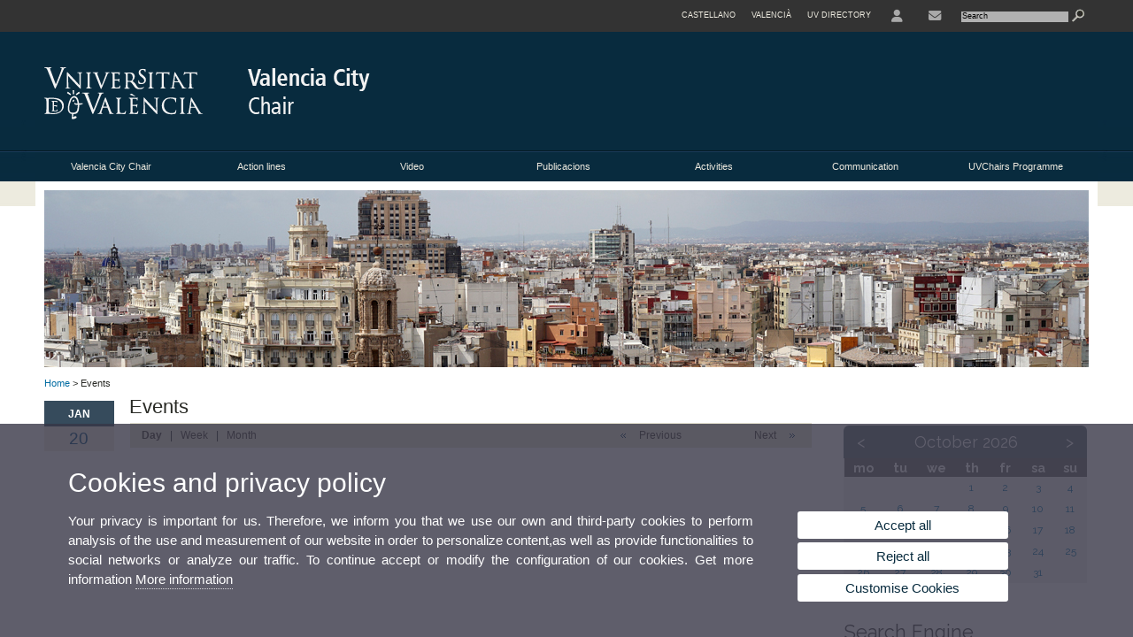

--- FILE ---
content_type: text/html; charset=UTF-8
request_url: https://www.uv.es/city-valencia-chair/en/agenda-1286012766685/Esdeveniment.html?p2=0_10&p3=dia-2
body_size: 55420
content:


























		




<!DOCTYPE html PUBLIC "-//W3C//DTD XHTML 1.0 Transitional//EN" "http://www.w3.org/TR/xhtml1/DTD/xhtml1-transitional.dtd">
	<html xmlns="http://www.w3.org/1999/xhtml" xml:lang="en" lang="en" xmlns:og="http://ogp.me/ns#"
      xmlns:fb="http://www.facebook.com/2008/fbml">
	<head><script type="text/javascript">
	
			if (false){ //Si hay //redireccionar
				var url = window.location.href;
				var esCorta = false;
				if (url != null)
				{
					if (url.indexOf("/ca") < 0 && url.indexOf("/es") < 0 && url.indexOf("/en") < 0)
					{
						esCorta = true;
					}
				}

				if (!esCorta)
				{
					window.location.replace("");
				}
			}
	
	</script>
        
    <link rel="alternate" hreflang="es" href="https://www.uv.es/catedra-ciudad-valencia/es/agenda-1286012766685/Esdeveniment.html?p2=0_10&amp;p3=dia-2"/><link rel="alternate" hreflang="ca" href="https://www.uv.es/catedra-ciutat-valencia/ca/agenda-1286012766685/Esdeveniment.html?p2=0_10&amp;p3=dia-2"/>
	               
	           
				        <meta http-equiv="content-type" content="text/html; charset=utf-8"/>
        <meta http-equiv="X-UA-Compatible" content="IE=Edge"/>
        <meta name="keywords" content=""/><link rel="canonical" href="https://www.uv.es/city-valencia-chair/en/agenda-1286012766685/Esdeveniment.html?p2=0_10&amp;p3=dia-2"/><meta name="robots" content="noindex"><title>Events</title><meta content="width=device-width, initial-scale=1.0" name="viewport"/><!-- non-retina iPhone pre iOS 7 -->
		<link rel="apple-touch-icon" href="/recursos/fatwirepub/img/logoapp_57.png" sizes="57x57"/>
		<!-- non-retina iPad pre iOS 7 -->
		<link rel="apple-touch-icon" href="/recursos/fatwirepub/img/logoapp_72.png" sizes="72x72"/>
		<!-- non-retina iPad iOS 7 -->
		<link rel="apple-touch-icon" href="/recursos/fatwirepub/img/logoapp_76.png" sizes="76x76"/>
		<!-- retina iPhone pre iOS 7 -->
		<link rel="apple-touch-icon" href="/recursos/fatwirepub/img/logoapp_114.png" sizes="114x114"/>
		<!-- retina iPhone iOS 7 -->
		<link rel="apple-touch-icon" href="/recursos/fatwirepub/img/logoapp_120.png" sizes="120x120"/>
		<!-- retina iPad pre iOS 7 -->
		<link rel="apple-touch-icon" href="/recursos/fatwirepub/img/logoapp_144.png" sizes="144x144"/>
		<!-- retina iPad iOS 7 -->
		<link rel="apple-touch-icon" href="/recursos/fatwirepub/img/logoapp_152.png" sizes="152x152"/>
	
		<link rel="stylesheet" type="text/css" href='/recursos/fatwirepub/css/estilo.css' />
		<link rel="stylesheet" type="text/css" href='/recursos/fatwirepub/css/estilo-arena.css' /><link rel="stylesheet" type="text/css" href='/recursos/fatwirepub/css/uv.css' />
		<link rel="stylesheet" type="text/css" href='/recursos/fatwirepub/css/humanity/jquery-ui-1.8.16.custom.css' />
		 <!-- Add the v6 core styles and then select the individual styles you need, like Solid and Brands -->
		  <link href="/recursos/fatwirepub/fontawesome-6.7.1/css/fontawesome.css" rel="stylesheet" />
		  <link href="/recursos/fatwirepub/fontawesome-6.7.1/css/brands.css" rel="stylesheet" />
		  <link href="/recursos/fatwirepub/fontawesome-6.7.1/css/solid.css" rel="stylesheet" />
		
		  <!-- support v4 icon references/syntax -->
		  <link href="/recursos/fatwirepub/fontawesome-6.7.1/css/v4-font-face.css" rel="stylesheet" />
		  <link href="/recursos/fatwirepub/fontawesome-6.7.1/css/v4-shims.css" rel="stylesheet" />

	
		<script type="text/javascript" src="/recursos/fatwirepub/js/paracepas.js"></script> 
		<script type="text/javascript" src="/recursos/fatwirepub/js/jquery-1.7.2.min.js"></script>

		<script type="text/javascript" src="/recursos/fatwirepub/js/html5lightbox.js"></script>
		<script type="text/javascript" src='/recursos/fatwirepub/js/jquery-ui-1.8.16.custom.min.js'></script>
		<script type="text/javascript" src='/recursos/fatwirepub/js/jquery.tinycarousel.js'></script>
		<script type="text/javascript" src="/recursos/fatwirepub/js/slider.js" ></script>
		<script type="text/javascript" src='/recursos/fatwirepub/js/jquery.ui.datepicker-ca.js'></script> 
		<script type="text/javascript" src='/recursos/fatwirepub/js/jquery.ui.datepicker-es.js'></script> 
		<script type="text/javascript" src='/recursos/fatwirepub/js/jquery-ui-timepicker-addon.js'></script> 
		<script type="text/javascript" src='/recursos/fatwirepub/js/jquery.imgCrossfade.min.js'></script> 
		<script type="text/javascript" src='/recursos/fatwirepub/js/jquery.ihavecookies.js'></script>
		<script type="text/javascript" src='/recursos/fatwirepub/js/website.js'></script>
		<script type="text/javascript" src='/recursos/fatwirepub/js/flexcroll.js'></script>
		<script type="text/javascript" src='/recursos/fatwirepub/js/tab.js'></script>
		<script type="text/javascript" src='/recursos/fatwirepub/js/dropdown.js'></script>
		<script type="text/javascript" src='/recursos/fatwirepub/js/collapse.js'></script>
		
		<script type="text/javascript" src='/recursos/fatwirepub/js/FileSaver.js'></script>
		<script type="text/javascript" src='/recursos/fatwirepub/js/Blob.js'></script>
		<script type="text/javascript" src='/recursos/fatwirepub/js/ics.js'></script>
	
		<link rel="stylesheet" href="https://cdnjs.cloudflare.com/ajax/libs/Chart.js/2.8.0/Chart.min.css"/>
		<script type="text/javascript" src="https://cdnjs.cloudflare.com/ajax/libs/Chart.js/2.8.0/Chart.bundle.min.js"></script>
		<script type="text/javascript" src="https://cdn.jsdelivr.net/gh/emn178/chartjs-plugin-labels/src/chartjs-plugin-labels.js"></script>
		
		
	<script async src="https://www.googletagmanager.com/gtag/js?id=UA-115546901-2"></script>
	<script type="text/javascript">
	
	function CookiesOk(){
		
			if($.fn.ihavecookies.preference("analytics") === true){
			
				
				  window.dataLayer = window.dataLayer || [];
				  function gtag(){dataLayer.push(arguments);}
				  gtag('js', new Date());
				
				  gtag('config', 'UA-115546901-2');	
				  
				
				gtag('config', 'G-WKF5LDPR47');
				
				         (function() {
				            var cx = '011592280532160877737:lvwovbgpebm';
				            var gcse = document.createElement('script'); gcse.type = 'text/javascript'; gcse.async = true;
				            gcse.src = (document.location.protocol == 'https:' ? 'https:' : 'http:') +
				                '//www.google.es/cse/cse.js?cx=' + cx;
				            var s = document.getElementsByTagName('script')[0]; s.parentNode.insertBefore(gcse, s);
				          })();
				        
				
			}
		
		

		if($.fn.ihavecookies.preference("preferences") === true){
		
				if (false)
					document.cookie =  "c_locale=en_GB;expires=" + myDate + ";Secure;domain=uv.es;path=/";
					
				if (true){//Sino hay
					var myDate = new Date();
					myDate.setMonth(myDate.getMonth() + 12);
					console.log(myDate);
					document.cookie = "c_locale=en_GB;expires=" + myDate + ";Secure;domain=uv.es;path=/";
				}
		
		}

	}
	
	CookiesOk();
	
	</script></head><body><div id="wrap"  ><div id="containerCab">


<div id="pre-cabecera">	
	
	
		
		
			
			
			
		

				
				
			<div class="menu-servicios-nou">
			<ul><li class="idiomes-nou"><a lang="es" xml:lang="es" href="https://www.uv.es/catedra-ciudad-valencia/es/agenda-1286012766685/Esdeveniment.html?p2=0_10&amp;p3=dia-2" title="Enlace a la página de inicio de la UV, versión Castellano">Castellano</a></li><li class="idiomes-nou"><a lang="ca" xml:lang="ca" href="https://www.uv.es/catedra-ciutat-valencia/ca/agenda-1286012766685/Esdeveniment.html?p2=0_10&amp;p3=dia-2" title="Enllaç a la pàgina d'inici de la UV, versió Valencià">Valencià</a></li>


<li class="directori-nou"><a href="http://www.uv.es/uvweb/universitat/ca/directori/centres-1285846794920.html" title = "UV Directory" >UV Directory</a></li><li class="directori-nou enlace-icono"><a href="http://correu.uv.es/" title = "Enllaç a la pàgina d&apos; Entorn d’usuari" ><i class="fa fa-user"></i></a></li><li class="directori-nou enlace-icono"><a href="https://www.uv.es/city-valencia-chair/en/valencia-city-chair/contact-details.html" title = "Enllaç a Contacte" ><i class="fa fa-envelope"></i></a></li><script type="text/javascript">				
						function mostrarLista (n) {
							var visibility = $('.enlace-cab-'+n+' ul').css( "visibility" ); 

							if(visibility != 'visible') {
								$('.enlace-cab-'+n+' ul').css( "opacity","1" ); 
								$('.enlace-cab-'+n+' ul').css( "visibility","visible" ); 
							 	for(var i=1;i<4;i++){
									 if(i!=n){
										 $('.enlace-cab-'+i+' ul').css( "opacity","" ); 
										 $('.enlace-cab-'+i+' ul').css( "visibility","" );	
									 }
							 	}
							}
							if(visibility == 'visible') {
								 $('.enlace-cab-'+n+' ul').css( "opacity","" ); 
								 $('.enlace-cab-'+n+' ul').css( "visibility","hidden" );
							}
						}
					
					</script>
					
					<li class="buscador-nou">
						<form action="https://www.uv.es:443/sites/Satellite" method="get" name="formBuscador" >
							<input type="hidden" name="pagename" value="CAT_Ciutat_Valencia/Page/TPGListat"/>
							<input type="hidden" name="cid" value="1286012767027"/>
							<input type="hidden" name="site" value="CAT_Ciutat_Valencia"/>
							<input type="hidden" name="locale" value="en_GB"/>
							<input type="hidden" name="p1" value="Cercador"/>
						    <!-- label for="p3"  style="display:none">< %=litBuscador %></label--><input title="Search Engine" value="Search" name="g3" id="g3" class="form-text" type="text" size="20" onfocus="javascript:this.value='';" 
						    		onblur="javascript:if(this.value==''){this.value='';}" 
						    		accesskey="i"/>
							<input type="submit" class="form-submit" value="&nbsp;"/>
						</form>				
					</li>
									
			</ul>
		</div>
		</div>
		<div id="cabecera"   ><h1 id="logo"><map name="mapa1" id="mapa1" >	
					<area  shape="rect" title="Link to University of Valencia" alt="University of Valencia logo" coords="0,0,210,134" href="//www.uv.es"/>
							<area  shape="rect" title="Link Valencia City Chair" alt="Logo Valencia City Chair" coords="210,0,800,134" href='https://www.uv.es/city-valencia-chair/en/valencia-city-chair.html'/></map>
					<img src="/recursos/fatwirepub/ccurl/371/22/cap_catedra_ciutat_valencia_en.png" alt="Logo del portal" usemap="#mapa1" /> 
					</h1>	
					</div><script type="text/javascript">				
		function mostrarLista (n) {
			var visibility = $('.enlace-cab-'+n+' ul').css( "visibility" ); 
			console.log('primero: ');
			console.log();
			if(visibility != 'visible') {

				console.log('tercero: ');
				console.log();
				$('.enlace-cab-'+n+' ul').css( "opacity","1" ); 
				$('.enlace-cab-'+n+' ul').css( "visibility","visible" ); 
			 	for(var i=1;i<4;i++){
					 if(i!=n){
						 $('.enlace-cab-'+i+' ul').css( "opacity","" ); 
						 $('.enlace-cab-'+i+' ul').css( "visibility","" );	
					 }
			 	}
			}
			if(visibility == 'visible') {
				 $('.enlace-cab-'+n+' ul').css( "opacity","" ); 
				 $('.enlace-cab-'+n+' ul').css( "visibility","hidden" );
			}
		}
	
	</script>
	




        
		
		
		
    


<!-- CSEMenuPrincipal para que se cachee aunque sea vacio -->

		
			<div id="menu-segundos" >
				<div id="menu-principal" class="div7" >
				<button type='button' class='boton-menu' style='display:none'><span class='barra-menu'></span><span class='barra-menu'></span><span class='barra-menu'></span><span class="menu-text">Menu</span></button>
				
				<ul class="menu-prim-nuevo "><li class='menu1'>
								<script type="text/javascript">
								// <![CDATA[ 
									document.write("<a class='pagenum menu2nivel' rel='0'  href='javascript:menu(1);' title='Valencia City Chair'>Valencia City Chair</a>");
								// ]]>
								
								
								
								</script>
								<noscript>
								<a class="pagenum menu2nivel" rel='0'  href="https://www.uv.es/uvweb/nullen/valencia-city-chair-1286012766615.html" title="Valencia City Chair">Valencia City Chair</a>
								</noscript>
								
								
								
									<ul class='menu-seg-nuevo' ><li><a href="https://www.uv.es/city-valencia-chair/en/valencia-city-chair/presentation.html" title="Presentation"  > Presentation</a></li><li><a href="https://www.uv.es/city-valencia-chair/en/valencia-city-chair/direction.html" title="Direction"  > Direction</a></li><li><a href="https://www.uv.es/city-valencia-chair/en/valencia-city-chair/contact-details.html" title="Contact details"  > Contact details</a></li><li><a href="https://www.uv.es/city-valencia-chair/en/valencia-city-chair/sponsor-entity.html" title="Sponsor entity"  > Sponsor entity</a></li></ul></li><li class='menu2'>
								<script type="text/javascript">
								// <![CDATA[ 
									document.write("<a class='pagenum menu2nivel' rel='1'  href='javascript:menu(2);' title='Action lines'>Action lines</a>");
								// ]]>
								
								
								
								</script>
								<noscript>
								<a class="pagenum menu2nivel" rel='1'  href="https://www.uv.es/city-valencia-chair/en/action-lines.html" title="Action lines">Action lines</a>
								</noscript>
								
								
								
									<ul class='menu-seg-nuevo' ><li><a href="https://www.uv.es/city-valencia-chair/en/action-lines/action-lines.html" title="Action lines"  > Action lines</a></li></ul></li><li class='menu3'>
								<script type="text/javascript">
								// <![CDATA[ 
									document.write("<a class='pagenum menu2nivel' rel='2'  href='javascript:menu(3);' title='Video'>Video</a>");
								// ]]>
								
								
								
								</script>
								<noscript>
								<a class="pagenum menu2nivel" rel='2'  href="https://www.uv.es/city-valencia-chair/en/videos.html" title="Video">Video</a>
								</noscript>
								
								
								
									<ul class='menu-seg-nuevo' ><li><a href="https://www.uv.es/city-valencia-chair/en/videos/activitats.html" title="Activities"  > Activities</a></li></ul></li><li class='menu4'>
								<script type="text/javascript">
								// <![CDATA[ 
									document.write("<a class='pagenum menu2nivel' rel='3'  href='javascript:menu(4);' title='Publicacions'>Publicacions</a>");
								// ]]>
								
								
								
								</script>
								<noscript>
								<a class="pagenum menu2nivel" rel='3'  href="https://www.uv.es/city-valencia-chair/en/publicacions/publicacions.html" title="Publicacions">Publicacions</a>
								</noscript>
								
								
								
									<ul class='menu-seg-nuevo' ><li><a href="https://www.uv.es/city-valencia-chair/en/publicacions/publicacions.html" title="Publicacions"  > Publicacions</a></li><li><a href="https://www.uv.es/city-valencia-chair/en/publicacions/memories-anuals.html" title="Memòries anuals"  > Memòries anuals</a></li></ul></li><li class='menu5'>
								<script type="text/javascript">
								// <![CDATA[ 
									document.write("<a class='pagenum menu2nivel' rel='4'  href='javascript:menu(5);' title='Activities'>Activities</a>");
								// ]]>
								
								
								
								</script>
								<noscript>
								<a class="pagenum menu2nivel" rel='4'  href="https://www.uv.es/city-valencia-chair/en/activities.html" title="Activities">Activities</a>
								</noscript>
								
								
								
									<ul class='menu-seg-nuevo' ><li><a href="https://www.uv.es/city-valencia-chair/en/activities/activities.html" title="Activities"  > Activities</a></li><li><a href="https://www.uv.es/city-valencia-chair/en/activities/record-activities.html" title="Record activities"  > Record activities</a></li></ul></li><li class='menu6'>
								<script type="text/javascript">
								// <![CDATA[ 
									document.write("<a class='pagenum menu2nivel' rel='5'  href='javascript:menu(6);' title='Communication'>Communication</a>");
								// ]]>
								
								
								
								</script>
								<noscript>
								<a class="pagenum menu2nivel" rel='5'  href="https://www.uv.es/city-valencia-chair/en/communication.html" title="Communication">Communication</a>
								</noscript>
								
								
								
									<ul class='menu-seg-nuevo' ><li><a href="https://www.uv.es/city-valencia-chair/en/communication/news.html" title="News"  > News</a></li></ul></li><li class='menu7'>
								<script type="text/javascript">
								// <![CDATA[ 
									document.write("<a class='pagenum menu2nivel' rel='6'  href='javascript:menu(7);' title='UVChairs Programme'>UVChairs Programme</a>");
								// ]]>
								
								
								
								</script>
								<noscript>
								<a class="pagenum menu2nivel" rel='6'  href="https://www.uv.es/city-valencia-chair/en/uvchairs-programme.html" title="UVChairs Programme">UVChairs Programme</a>
								</noscript>
								
								
								
									<ul class='menu-seg-nuevo' ><li><a href="https://www.uv.es/city-valencia-chair/en/uvchairs-programme/presentation.html" title="This opens a new windowPresentation <i class=&apos;fa fa-external-link&apos;></i>"   target='_blank'> Presentation <i class='fa fa-external-link'></i></a></li><li><a href="https://www.uv.es/uvweb/institucional-chairs/en/uvchairs-management/regulations/service-charter/service-charter-1286015569149.html" title="This opens a new windowUV Chairs management <i class=&apos;fa fa-external-link&apos;></i>"   target='_blank'> UV Chairs management <i class='fa fa-external-link'></i></a></li><li><a href="https://www.uv.es/city-valencia-chair/en/uvchairs-programme/list-institutional-chairs.html" title="This opens a new windowList of Institutional chairs"   target='_blank'> List of Institutional chairs</a></li><li><a href="http://www.uv.es/uvweb/institucional-chairs/en/excellentia-ex-cathedra//presentation-monitoring-centre/presentation-monitoring-centre-1286011957972.html" title="This opens a new windowExcellentia Ex Cathedra Monitoring Centre"   target='_blank'> Excellentia Ex Cathedra Monitoring Centre</a></li></ul></li>
					</ul>
				
				</div> 
					<script type="text/javascript">
					// <![CDATA[ 
					document.write("<ul class='menu-prim-movil-nou' ><li class='menu-movil-1'><a class='pagenum menu2nivel' rel='0'  href='javascript:menuMovil(1);' title='Valencia City Chair'>Valencia City Chair <span class='ar1'><i class='fa fa-angle-right'></i></span><span style='display:none' class='ad1'><i class='fa fa-angle-down'></i></span></a><ul class='menu-seg-movil ms1' style='display:none'><li><a href='https://www.uv.es/city-valencia-chair/en/valencia-city-chair/presentation.html' title='Presentation'  >Presentation</a></li><li><a href='https://www.uv.es/city-valencia-chair/en/valencia-city-chair/direction.html' title='Direction'  >Direction</a></li><li><a href='https://www.uv.es/city-valencia-chair/en/valencia-city-chair/contact-details.html' title='Contact details'  >Contact details</a></li><li><a href='https://www.uv.es/city-valencia-chair/en/valencia-city-chair/sponsor-entity.html' title='Sponsor entity'  >Sponsor entity</a></li></ul></li><li class='menu-movil-2'><a class='pagenum menu2nivel' rel='1'  href='javascript:menuMovil(2);' title='Action lines'>Action lines <span class='ar2'><i class='fa fa-angle-right'></i></span><span style='display:none' class='ad2'><i class='fa fa-angle-down'></i></span></a><ul class='menu-seg-movil ms2' style='display:none'><li><a href='https://www.uv.es/city-valencia-chair/en/action-lines/action-lines.html' title='Action lines'  >Action lines</a></li></ul></li><li class='menu-movil-3'><a class='pagenum menu2nivel' rel='2'  href='javascript:menuMovil(3);' title='Video'>Video <span class='ar3'><i class='fa fa-angle-right'></i></span><span style='display:none' class='ad3'><i class='fa fa-angle-down'></i></span></a><ul class='menu-seg-movil ms3' style='display:none'><li><a href='https://www.uv.es/city-valencia-chair/en/videos/activitats.html' title='Activities'  >Activities</a></li></ul></li><li class='menu-movil-4'><a class='pagenum menu2nivel' rel='3'  href='javascript:menuMovil(4);' title='Publicacions'>Publicacions <span class='ar4'><i class='fa fa-angle-right'></i></span><span style='display:none' class='ad4'><i class='fa fa-angle-down'></i></span></a><ul class='menu-seg-movil ms4' style='display:none'><li><a href='https://www.uv.es/city-valencia-chair/en/publicacions/publicacions.html' title='Publicacions'  >Publicacions</a></li><li><a href='https://www.uv.es/city-valencia-chair/en/publicacions/memories-anuals.html' title='Memòries anuals'  >Memòries anuals</a></li></ul></li><li class='menu-movil-5'><a class='pagenum menu2nivel' rel='4'  href='javascript:menuMovil(5);' title='Activities'>Activities <span class='ar5'><i class='fa fa-angle-right'></i></span><span style='display:none' class='ad5'><i class='fa fa-angle-down'></i></span></a><ul class='menu-seg-movil ms5' style='display:none'><li><a href='https://www.uv.es/city-valencia-chair/en/activities/activities.html' title='Activities'  >Activities</a></li><li><a href='https://www.uv.es/city-valencia-chair/en/activities/record-activities.html' title='Record activities'  >Record activities</a></li></ul></li><li class='menu-movil-6'><a class='pagenum menu2nivel' rel='5'  href='javascript:menuMovil(6);' title='Communication'>Communication <span class='ar6'><i class='fa fa-angle-right'></i></span><span style='display:none' class='ad6'><i class='fa fa-angle-down'></i></span></a><ul class='menu-seg-movil ms6' style='display:none'><li><a href='https://www.uv.es/city-valencia-chair/en/communication/news.html' title='News'  >News</a></li></ul></li><li class='menu-movil-7'><a class='pagenum menu2nivel' rel='6'  href='javascript:menuMovil(7);' title='UVChairs Programme'>UVChairs Programme <span class='ar7'><i class='fa fa-angle-right'></i></span><span style='display:none' class='ad7'><i class='fa fa-angle-down'></i></span></a><ul class='menu-seg-movil ms7' style='display:none'><li><a href='https://www.uv.es/city-valencia-chair/en/uvchairs-programme/presentation.html' title='This opens a new windowPresentation <i class=&apos;fa fa-external-link&apos;></i>'   target='_blank'>Presentation <i class='fa fa-external-link'></i></a></li><li><a href='https://www.uv.es/uvweb/institucional-chairs/en/uvchairs-management/regulations/service-charter/service-charter-1286015569149.html' title='This opens a new windowUV Chairs management <i class=&apos;fa fa-external-link&apos;></i>'   target='_blank'>UV Chairs management <i class='fa fa-external-link'></i></a></li><li><a href='https://www.uv.es/city-valencia-chair/en/uvchairs-programme/list-institutional-chairs.html' title='This opens a new windowList of Institutional chairs'   target='_blank'>List of Institutional chairs</a></li><li><a href='http://www.uv.es/uvweb/institucional-chairs/en/excellentia-ex-cathedra//presentation-monitoring-centre/presentation-monitoring-centre-1286011957972.html' title='This opens a new windowExcellentia Ex Cathedra Monitoring Centre'   target='_blank'>Excellentia Ex Cathedra Monitoring Centre</a></li></ul></li></ul>");
					// ]]>
					</script>	
				
				
												<script type="text/javascript">
								// <![CDATA[ 
									
									function menu (n) {
										
									//	var element = document.getElementsByClassName('menu'+n);
							       //      if(element.style.visibility == 'hidden'){
							        //    alert(element.style.width);
							        //    }
										 
										 var index = $('.menu'+n+' ul').css( "z-index" ); 
										 if(index == '99999'){
											 $('.menu'+n+' ul').css( "opacity","1" ); 
											 $('.menu'+n+' ul').css( "visibility","visible" );  
											 $('.menu'+n+' ul').css( "z-index","9999" );
											 for(var i=1;i<8;i++){
												 if(i!=n){
													 $('.menu'+i+' ul').css( "opacity","" ); 
													 $('.menu'+i+' ul').css( "visibility","" );
													 $('.menu'+i+' ul').css( "z-index","99999" );													 
												 }
											 }
										 }
										 if(index == '9999'){
											 $('.menu'+n+' ul').css( "opacity","" ); 
											 $('.menu'+n+' ul').css( "visibility","hidden" );
											 $('.menu'+n+' ul').css( "z-index","99999" );
											 
							//				 $('.menu'+n).mouseleave( function() { $('.menu'+n+' ul').css( "visibility","" ); });
										 }
										 
			 
			   						}
									
									
									
									function menuMovil (n) {
										 $( ".ms"+n ).toggle();
										 $( ".ar"+n ).toggle();
										 $( ".ad"+n ).toggle();
									}
									
									$( ".boton-menu" ).click(function() {
										
										  	$( ".menu-prim-movil-nou" ).toggle();
										  	$( ".menu-servicios-nou" ).toggle();
											$( ".menu-perfiles-nou" ).toggle();
										 
										  
										  $( ".menu-slider" ).toggle();
										  $( ".menu-slider-segons" ).toggle();
										});
									
			//						$( ".menu-prim-movil li" ).click(function() {
				//						  $( ".menu-prim-movil li ul" ).toggle();
				//						});
									
									
								// ]]>
								
								
								
								</script></div>
		
		
		
		
		
		
	


<div id="slider-segons-largo">



				
				
				
			
			
			
			
		
		<div class="viewportLong">
			<ul class="overview"> 
		<!-- satellite:normalizeurl url='< %=srcImagen%>' outstring="enlacePaginaNormalized" /-->
		<li>
			<div class="panel-foto">
			
				
					
						<img  src="/recursos/fatwirepub/ccurl/479/900/SpotInt1.jpg" alt="" />
									
				
				
				
				
			</div>
		</li>
		
			</ul>
		</div>	
		</div>




		
		
		
	
			
			
			
		
			
			
			
		
		<div class="grid_16" id="menu-navegacion">
		<span class="miga-pan">
		
					
					
					
					
				<a href='https://www.uv.es/city-valencia-chair/en/valencia-city-chair.html' title='Home'>Home</a>  &gt; Events
		</span>
	</div>
	



	
		
		
		
	
	
		
		
		
	<div id="content">
		

	
	
		
			
			
			
			
			
			
			
			
			
			
		



				
			
	
		
	
	
		
				
				
				
				
				
		
	
	
		
		
		
		
		
	
	
	
		
		
		
		
		
	
	
	
		
		
		
		
		
	
	
	
		
		
		
		
		
	
	<div class="content-agenda"><div class="agenda-caja">
		<div class="mes">Jan</div>
	
		<div class="dia">20</div>
	</div>
	<h2 class="titol-seccio">Events</h2>
	<div class="menu-listado-agenda"><a class="active" href="https://www.uv.es/city-valencia-chair/en/agenda-1286012766685/Esdeveniment.html?p2=0&amp;p3=dia"> Day</a> | <a href="https://www.uv.es/city-valencia-chair/en/agenda-1286012766685/Esdeveniment.html?p2=0&amp;p3=semana">Week</a> | <a href="https://www.uv.es/city-valencia-chair/en/agenda-1286012766685/Esdeveniment.html?p2=0&amp;p3=mes"> Month</a> 
	
		<div class="anterior-siguiente">
	
		
			
			
			
			
			
		

		<span class="p-anterior-color"><a href='https://www.uv.es/city-valencia-chair/en/agenda-1286012766685/Esdeveniment.html?&amp;p2=0_10&amp;p3=dia-1' title="Previous" rel="anterior">Previous</a></span>&nbsp;
		
		
			
			
			
			
			
		

		<span class="p-seguent-color"><a href='https://www.uv.es/city-valencia-chair/en/agenda-1286012766685/Esdeveniment.html?p2=0_10&amp;p3=dia-3' title="Next" rel="siguiente">Next</a></span></div>
	</div><div class="clear m1"></div>
	<ul class="lista-eventos"></ul>


<div class="clear">&nbsp;</div>
</div>
	</div>
	
		
			
			
		
		<div id="sidebar">
			
				
				
				
				
				
				
				
				
				
				
			
	
	
				
				
				
			<script>
				var auxComp = ["1275385515321","1285845049338"];
			</script>
 
<div class="cercador">
	
		
	
			
	

	<div class="mes">
	
	
		
			
			
			
			
			
		

		<span class="ant"><a href='https://www.uv.es/city-valencia-chair/en/agenda-1286012766685/Esdeveniment.html?p3=dia-2&amp;p2=0_9' rel="anterior">&lt;</a></span><span class="nombre-mes">October 2026</span>

		
			
			
			
			
			
		

		<span class="sig"><a href='https://www.uv.es/city-valencia-chair/en/agenda-1286012766685/Esdeveniment.html?p3=dia-2&amp;p2=0_11' rel="siguiente">&gt;</a></span></div>
<div id="calendario">
			
			
			
			
			
			
			
			
		



				
			
	
		
	
	

	<table>
		
		<thead>
			<tr>
	<th id='monday' abbr='monday'><span>mo</span></th><th id='tuesday' abbr='tuesday'><span>tu</span></th><th id='wednesday' abbr='wednesday'><span>we</span></th><th id='thursday' abbr='thursday'><span>th</span></th><th id='friday' abbr='friday'><span>fr</span></th><th id='saturday' abbr='saturday'><span>sa</span></th><th id='sunday' abbr='sunday'><span>su</span></th>			
		</tr>
		</thead>
		<tbody>
		<tr>
	<td headers='monday' scope="row">&nbsp;</td><td headers='tuesday' scope="row">&nbsp;</td><td headers='wednesday' scope="row">&nbsp;</td>
			
				
				
				
				
				
				
				
				
			
				
			
				<td headers='thursday' scope="row" class="evento">
					<a href='https://www.uv.es/city-valencia-chair/en/agenda-1286012766685/Esdeveniment.html?p5=2026&amp;p4=10&amp;p7=1&amp;p0=true&amp;p2=0' title='Events of the day 1'>1</a>
				</td>
			
				
				
				
				
				
				
				
				
			
				
			
				<td headers='friday' scope="row" class="evento">
					<a href='https://www.uv.es/city-valencia-chair/en/agenda-1286012766685/Esdeveniment.html?p5=2026&amp;p4=10&amp;p7=2&amp;p0=true&amp;p2=0' title='Events of the day 2'>2</a>
				</td>
			
				
				
				
				
				
				
				
				
			
				
			
				<td headers='saturday' scope="row" class="evento">
					<a href='https://www.uv.es/city-valencia-chair/en/agenda-1286012766685/Esdeveniment.html?p5=2026&amp;p4=10&amp;p7=3&amp;p0=true&amp;p2=0' title='Events of the day 3'>3</a>
				</td>
			
				
				
				
				
				
				
				
				
			
				
			
				<td headers='sunday' scope="row" class="evento">
					<a href='https://www.uv.es/city-valencia-chair/en/agenda-1286012766685/Esdeveniment.html?p5=2026&amp;p4=10&amp;p7=4&amp;p0=true&amp;p2=0' title='Events of the day 4'>4</a>
				</td></tr>
	<tr>
	
				
					
					
					
					
					
					
					
				
				
				<td headers='monday' scope="row" class="evento">
					<a href='https://www.uv.es/city-valencia-chair/en/agenda-1286012766685/Esdeveniment.html?p5=2026&amp;p4=10&amp;p7=5&amp;p0=true&amp;p2=0' title='Events of the day 5'>5 </a>
				</td>
				
					
					
					
					
					
					
					
				
				
				<td headers='tuesday' scope="row" class="evento">
					<a href='https://www.uv.es/city-valencia-chair/en/agenda-1286012766685/Esdeveniment.html?p5=2026&amp;p4=10&amp;p7=6&amp;p0=true&amp;p2=0' title='Events of the day 6'>6 </a>
				</td>
				
					
					
					
					
					
					
					
				
				
				<td headers='wednesday' scope="row" class="evento">
					<a href='https://www.uv.es/city-valencia-chair/en/agenda-1286012766685/Esdeveniment.html?p5=2026&amp;p4=10&amp;p7=7&amp;p0=true&amp;p2=0' title='Events of the day 7'>7 </a>
				</td>
				
					
					
					
					
					
					
					
				
				
				<td headers='thursday' scope="row" class="evento">
					<a href='https://www.uv.es/city-valencia-chair/en/agenda-1286012766685/Esdeveniment.html?p5=2026&amp;p4=10&amp;p7=8&amp;p0=true&amp;p2=0' title='Events of the day 8'>8 </a>
				</td>
				
					
					
					
					
					
					
					
				
				
				<td headers='friday' scope="row" class="evento">
					<a href='https://www.uv.es/city-valencia-chair/en/agenda-1286012766685/Esdeveniment.html?p5=2026&amp;p4=10&amp;p7=9&amp;p0=true&amp;p2=0' title='Events of the day 9'>9 </a>
				</td>
				
					
					
					
					
					
					
					
				
				
				<td headers='saturday' scope="row" class="evento">
					<a href='https://www.uv.es/city-valencia-chair/en/agenda-1286012766685/Esdeveniment.html?p5=2026&amp;p4=10&amp;p7=10&amp;p0=true&amp;p2=0' title='Events of the day 10'>10 </a>
				</td>
				
					
					
					
					
					
					
					
				
				
				<td headers='sunday' scope="row" class="evento">
					<a href='https://www.uv.es/city-valencia-chair/en/agenda-1286012766685/Esdeveniment.html?p5=2026&amp;p4=10&amp;p7=11&amp;p0=true&amp;p2=0' title='Events of the day 11'>11 </a>
				</td>
	</tr>
	
	<tr>
	
				
					
					
					
					
					
					
					
				
				
				<td headers='monday' scope="row" class="evento">
					<a href='https://www.uv.es/city-valencia-chair/en/agenda-1286012766685/Esdeveniment.html?p5=2026&amp;p4=10&amp;p7=12&amp;p0=true&amp;p2=0' title='Events of the day 12'>12 </a>
				</td>
				
					
					
					
					
					
					
					
				
				
				<td headers='tuesday' scope="row" class="evento">
					<a href='https://www.uv.es/city-valencia-chair/en/agenda-1286012766685/Esdeveniment.html?p5=2026&amp;p4=10&amp;p7=13&amp;p0=true&amp;p2=0' title='Events of the day 13'>13 </a>
				</td>
				
					
					
					
					
					
					
					
				
				
				<td headers='wednesday' scope="row" class="evento">
					<a href='https://www.uv.es/city-valencia-chair/en/agenda-1286012766685/Esdeveniment.html?p5=2026&amp;p4=10&amp;p7=14&amp;p0=true&amp;p2=0' title='Events of the day 14'>14 </a>
				</td>
				
					
					
					
					
					
					
					
				
				
				<td headers='thursday' scope="row" class="evento">
					<a href='https://www.uv.es/city-valencia-chair/en/agenda-1286012766685/Esdeveniment.html?p5=2026&amp;p4=10&amp;p7=15&amp;p0=true&amp;p2=0' title='Events of the day 15'>15 </a>
				</td>
				
					
					
					
					
					
					
					
				
				
				<td headers='friday' scope="row" class="evento">
					<a href='https://www.uv.es/city-valencia-chair/en/agenda-1286012766685/Esdeveniment.html?p5=2026&amp;p4=10&amp;p7=16&amp;p0=true&amp;p2=0' title='Events of the day 16'>16 </a>
				</td>
				
					
					
					
					
					
					
					
				
				
				<td headers='saturday' scope="row" class="evento">
					<a href='https://www.uv.es/city-valencia-chair/en/agenda-1286012766685/Esdeveniment.html?p5=2026&amp;p4=10&amp;p7=17&amp;p0=true&amp;p2=0' title='Events of the day 17'>17 </a>
				</td>
				
					
					
					
					
					
					
					
				
				
				<td headers='sunday' scope="row" class="evento">
					<a href='https://www.uv.es/city-valencia-chair/en/agenda-1286012766685/Esdeveniment.html?p5=2026&amp;p4=10&amp;p7=18&amp;p0=true&amp;p2=0' title='Events of the day 18'>18 </a>
				</td>
	</tr>
	
	<tr>
	
				
					
					
					
					
					
					
					
				
				
				<td headers='monday' scope="row" class="evento">
					<a href='https://www.uv.es/city-valencia-chair/en/agenda-1286012766685/Esdeveniment.html?p5=2026&amp;p4=10&amp;p7=19&amp;p0=true&amp;p2=0' title='Events of the day 19'>19 </a>
				</td>
				
					
					
					
					
					
					
					
				
				
				<td headers='tuesday' scope="row" class="evento">
					<a href='https://www.uv.es/city-valencia-chair/en/agenda-1286012766685/Esdeveniment.html?p5=2026&amp;p4=10&amp;p7=20&amp;p0=true&amp;p2=0' title='Events of the day 20'>20 </a>
				</td>
				
					
					
					
					
					
					
					
				
				
				<td headers='wednesday' scope="row" class="evento">
					<a href='https://www.uv.es/city-valencia-chair/en/agenda-1286012766685/Esdeveniment.html?p5=2026&amp;p4=10&amp;p7=21&amp;p0=true&amp;p2=0' title='Events of the day 21'>21 </a>
				</td>
				
					
					
					
					
					
					
					
				
				
				<td headers='thursday' scope="row" class="evento">
					<a href='https://www.uv.es/city-valencia-chair/en/agenda-1286012766685/Esdeveniment.html?p5=2026&amp;p4=10&amp;p7=22&amp;p0=true&amp;p2=0' title='Events of the day 22'>22 </a>
				</td>
				
					
					
					
					
					
					
					
				
				
				<td headers='friday' scope="row" class="evento">
					<a href='https://www.uv.es/city-valencia-chair/en/agenda-1286012766685/Esdeveniment.html?p5=2026&amp;p4=10&amp;p7=23&amp;p0=true&amp;p2=0' title='Events of the day 23'>23 </a>
				</td>
				
					
					
					
					
					
					
					
				
				
				<td headers='saturday' scope="row" class="evento">
					<a href='https://www.uv.es/city-valencia-chair/en/agenda-1286012766685/Esdeveniment.html?p5=2026&amp;p4=10&amp;p7=24&amp;p0=true&amp;p2=0' title='Events of the day 24'>24 </a>
				</td>
				
					
					
					
					
					
					
					
				
				
				<td headers='sunday' scope="row" class="evento">
					<a href='https://www.uv.es/city-valencia-chair/en/agenda-1286012766685/Esdeveniment.html?p5=2026&amp;p4=10&amp;p7=25&amp;p0=true&amp;p2=0' title='Events of the day 25'>25 </a>
				</td>
	</tr>
	
	<tr>
	
				
					
					
					
					
					
					
					
				
				
				<td headers='monday' scope="row" class="evento">
					<a href='https://www.uv.es/city-valencia-chair/en/agenda-1286012766685/Esdeveniment.html?p5=2026&amp;p4=10&amp;p7=26&amp;p0=true&amp;p2=0' title='Events of the day 26'>26 </a>
				</td>
				
					
					
					
					
					
					
					
				
				
				<td headers='tuesday' scope="row" class="evento">
					<a href='https://www.uv.es/city-valencia-chair/en/agenda-1286012766685/Esdeveniment.html?p5=2026&amp;p4=10&amp;p7=27&amp;p0=true&amp;p2=0' title='Events of the day 27'>27 </a>
				</td>
				
					
					
					
					
					
					
					
				
				
				<td headers='wednesday' scope="row" class="evento">
					<a href='https://www.uv.es/city-valencia-chair/en/agenda-1286012766685/Esdeveniment.html?p5=2026&amp;p4=10&amp;p7=28&amp;p0=true&amp;p2=0' title='Events of the day 28'>28 </a>
				</td>
				
					
					
					
					
					
					
					
				
				
				<td headers='thursday' scope="row" class="evento">
					<a href='https://www.uv.es/city-valencia-chair/en/agenda-1286012766685/Esdeveniment.html?p5=2026&amp;p4=10&amp;p7=29&amp;p0=true&amp;p2=0' title='Events of the day 29'>29 </a>
				</td>
				
					
					
					
					
					
					
					
				
				
				<td headers='friday' scope="row" class="evento">
					<a href='https://www.uv.es/city-valencia-chair/en/agenda-1286012766685/Esdeveniment.html?p5=2026&amp;p4=10&amp;p7=30&amp;p0=true&amp;p2=0' title='Events of the day 30'>30 </a>
				</td>
				
					
					
					
					
					
					
					
				
				
				<td headers='saturday' scope="row" class="evento">
					<a href='https://www.uv.es/city-valencia-chair/en/agenda-1286012766685/Esdeveniment.html?p5=2026&amp;p4=10&amp;p7=31&amp;p0=true&amp;p2=0' title='Events of the day 31'>31 </a>
				</td><td headers='sunday' scope="row"></td>
	</tr>
	
		</tbody>
	</table>
	


		
		
		</div>
	</div>
	
  
	
		
		
		
		
		
	



	
		
	
	
	
	
	
	
	
	
		
		

	
		
		

	
		
		

	
		
		

	
		
		

	
		
		

	
		
		

	
		
		

	
		
		

	
		
		

	
		
		

	
		
		

	
		
		

	
		
		

	
		
		

	
		
		

	
		
		

	

	
		
		
		
		
	

<div class="cercador">
	<!-- <h2 class="titol-bloc">cercador</h2> -->
	<form class="select-option" action='/sites/Satellite' method="get">
		<input type="hidden" name="pagename" value='CAT_Ciutat_Valencia/Page/TPGListat'/>
		<input type="hidden" name="cid" value='1286012766685'/>
		<input type="hidden" name="locale" value='en_GB'/>
		<input type="hidden" name="site" value='CAT_Ciutat_Valencia'/>

		<input type="hidden" name="p0" value="true"/>
		<input type="hidden" name="p1" value="Esdeveniment"/>
		<input type="hidden" name="p2" value="0"/>
			
		<fieldset class="form-evento buscar">
			<legend class="titol-bloc">Search Engine</legend>
		    <span class="oculto"><label for="p6">Search</label></span>
			<input type="text" id="p6" name="p6" value='' class="form-data"/>
			<input type="submit" value='Search' class="form-submit"/>
			
		</fieldset>
		
		<div class="titolBus"><a role="button" tabindex="0" id="lnkCercaAv"><span id="int" class="more-less fa fa-chevron-right" aria-hidden="true"></span>Advanced search</a></div>
		
		<div class="desplegado" style="display: none">
		
		<fieldset class="form-evento back-tipos">
			<legend class="desc-larga">Select the search field(s) and press Search button.</legend> 
		
			<div class="tipos">
		<label for="p3_0">
				<div class="checkbox-style">
					<input type="checkbox" id="p3_0" name="p3" value='1285847453168'  checked='checked'/> 
					<label class="check" for="p3_0"></label>
					Academic Administration Events
				</div>
			  </label>
					<label for="p3_1">
				<div class="checkbox-style">
					<input type="checkbox" id="p3_1" name="p3" value='1275385039950'  checked='checked'/> 
					<label class="check" for="p3_1"></label>
					Academic Ceremonies
				</div>
			  </label>
					<label for="p3_2">
				<div class="checkbox-style">
					<input type="checkbox" id="p3_2" name="p3" value='1275385039945'  checked='checked'/> 
					<label class="check" for="p3_2"></label>
					Conferences and debates
				</div>
			  </label>
					<label for="p3_3">
				<div class="checkbox-style">
					<input type="checkbox" id="p3_3" name="p3" value='1275385039866'  checked='checked'/> 
					<label class="check" for="p3_3"></label>
					Congresses
				</div>
			  </label>
					<label for="p3_4">
				<div class="checkbox-style">
					<input type="checkbox" id="p3_4" name="p3" value='1275385039985'  checked='checked'/> 
					<label class="check" for="p3_4"></label>
					Contests and Awards
				</div>
			  </label>
					<label for="p3_5">
				<div class="checkbox-style">
					<input type="checkbox" id="p3_5" name="p3" value='1275385039955'  checked='checked'/> 
					<label class="check" for="p3_5"></label>
					Courses
				</div>
			  </label>
					<label for="p3_6">
				<div class="checkbox-style">
					<input type="checkbox" id="p3_6" name="p3" value='1275385039975'  checked='checked'/> 
					<label class="check" for="p3_6"></label>
					Exhibitions
				</div>
			  </label>
					<label for="p3_7">
				<div class="checkbox-style">
					<input type="checkbox" id="p3_7" name="p3" value='1275385039970'  checked='checked'/> 
					<label class="check" for="p3_7"></label>
					Films
				</div>
			  </label>
					<label for="p3_8">
				<div class="checkbox-style">
					<input type="checkbox" id="p3_8" name="p3" value='1275385039960'  checked='checked'/> 
					<label class="check" for="p3_8"></label>
					Music
				</div>
			  </label>
					<label for="p3_9">
				<div class="checkbox-style">
					<input type="checkbox" id="p3_9" name="p3" value='1275385040200'  checked='checked'/> 
					<label class="check" for="p3_9"></label>
					Other events
				</div>
			  </label>
					<label for="p3_10">
				<div class="checkbox-style">
					<input type="checkbox" id="p3_10" name="p3" value='1275385039980'  checked='checked'/> 
					<label class="check" for="p3_10"></label>
					Poetry and Literature
				</div>
			  </label>
					<label for="p3_11">
				<div class="checkbox-style">
					<input type="checkbox" id="p3_11" name="p3" value='1286114984940'  checked='checked'/> 
					<label class="check" for="p3_11"></label>
					Publications
				</div>
			  </label>
					<label for="p3_12">
				<div class="checkbox-style">
					<input type="checkbox" id="p3_12" name="p3" value='1286264135523'  checked='checked'/> 
					<label class="check" for="p3_12"></label>
					Research calls
				</div>
			  </label>
					<label for="p3_13">
				<div class="checkbox-style">
					<input type="checkbox" id="p3_13" name="p3" value='1285907044972'  checked='checked'/> 
					<label class="check" for="p3_13"></label>
					Scholarships and grants
				</div>
			  </label>
					<label for="p3_14">
				<div class="checkbox-style">
					<input type="checkbox" id="p3_14" name="p3" value='1275385039990'  checked='checked'/> 
					<label class="check" for="p3_14"></label>
					Sport
				</div>
			  </label>
					<label for="p3_15">
				<div class="checkbox-style">
					<input type="checkbox" id="p3_15" name="p3" value='1275385039940'  checked='checked'/> 
					<label class="check" for="p3_15"></label>
					Study days and seminars
				</div>
			  </label>
					<label for="p3_16">
				<div class="checkbox-style">
					<input type="checkbox" id="p3_16" name="p3" value='1275385039965'  checked='checked'/> 
					<label class="check" for="p3_16"></label>
					Theatre
				</div>
			  </label>
					<div class="clear"></div></div>
					<script type="text/javascript">
						$(function(){
							$.datepicker.setDefaults($.datepicker.regional['en']); 
							$( "#p4" ).datepicker({
								dateFormat: "dd/mm/yy",
								showOn: "button",
								buttonImage: '/recursos/fatwirepub/css/calendari.jpg',
								buttonText: 'Abrir calendario',
								onSelect: function(dateText, inst) {
									document.getElementsByName('p4')[0].value = dateText;
								}
							});
							$( "#p5" ).datepicker({
								dateFormat: "dd/mm/yy",
								showOn: "button",
								buttonImage: '/recursos/fatwirepub/css/calendari.jpg',
								buttonText: 'Abrir calendario',
								onSelect: function(dateText, inst) {
									document.getElementsByName('p5')[0].value = dateText;
								}
							});
						})
						function checkTodos () {
 
							$('input[type=checkbox]').each( function() {			
									this.checked = true;
								
							});
 
   						}						
   						function checkNinguno () {
 
							$('input[type=checkbox]').each( function() {			
									this.checked = false;
								
							});
 
   						}
						
						$(window).ready(function(){
		
							$('#lnkCercaAv').click(function(){
								
								$(".desplegado").slideToggle("slow");
									
								if($(".desplegado").hidden){
								
									$(this).find(".more-less").toggleClass('fa-chevron-right fa-chevron-down');
									
									

								}else{
										
									$(this).find(".more-less").toggleClass('fa-chevron-right fa-chevron-down');
									
								
								}

							});
							
							$("#lnkCercaAv").keydown(function(event) {
					            if (event.keyCode === 13) {
					                $("#lnkCercaAv").click();
					            }
						    });
						})
					</script>	
					
					<div class="todos-ninguno">	
            		Select 	<a href="javascript:checkTodos();" >All</a> <a href="javascript:checkNinguno();" >None</a>
					</div>
		</fieldset>
		
		<div class="clear m2 back-tipos"></div>
		<fieldset class="form-evento back-tipos">
			<legend>By date: (format: dd/mm/yyyy)</legend>
			<label for="p4">From</label>
			<input type="text" id="p4" name="p4"  value='' class="form-fecha"/> 
			<div class="clear">&nbsp;</div>
			<label for="p5">to</label>
			<input type="text" id="p5" name="p5"  value='' class="form-fecha"/> 
			<div class="clear">&nbsp;</div>
			<p>Both fields must be filled</p>
		</fieldset>
		<div class="form-evento buscar buscar-pt">
			<input type="submit" value='Search' class="form-submit"/>
		</div>
		</div>
	</form>
</div>


	

			</div><div class="clear">&nbsp; </div></div>


	
	
	
	<div id="footer">
	
		<div class="pie-pagina">
		 <div class="logo-pie"><img src="/recursos/fatwirepub/css/logoPeu.png" alt="Logo del portal"/><span >Valencia City Chair</span><div class="iconos-pie  mt25  ">
							
							
							
						
									
									
									
								<script type="text/javascript">
										$(document).ready(function() { 
											$( "img.Twitterround" ).hover(
													function() {
													$( this ).attr("src","//www.uv.es/uwm/xarxes_socials/twitter_activo.png" );
													}, function() {
													$( this ).attr("src","//www.uv.es/uwm/xarxes_socials/twitter_inactivo.png");
													}
											);
										});
										</script><a title="Enllaç al compte de twitter de la catedra" href="https://twitter.com/inndeavalencia/" target="_blank"><img class="Twitterround" alt="Enllaç al compte de twitter de la catedra" src="//www.uv.es/uwm/xarxes_socials/twitter_inactivo.png" /></a>
							
							
							
						
									
									
									
								<script type="text/javascript">
										$(document).ready(function() { 
											$( "img.Facebookround2" ).hover(
													function() {
													$( this ).attr("src","//www.uv.es/uwm/xarxes_socials/facebook_activo.png" );
													}, function() {
													$( this ).attr("src","//www.uv.es/uwm/xarxes_socials/facebook_inactivo.png");
													}
											);
										});
										</script><a title="Facebook" href="https://www.facebook.com/LasNavesINN/" target="_blank"><img class="Facebookround2" alt="Facebook" src="//www.uv.es/uwm/xarxes_socials/facebook_inactivo.png" /></a>
							
							
							
						
									
									
									
								<script type="text/javascript">
										$(document).ready(function() { 
											$( "img.Youtuberound2" ).hover(
													function() {
													$( this ).attr("src","//www.uv.es/uwm/xarxes_socials/youtube_activo.png" );
													}, function() {
													$( this ).attr("src","//www.uv.es/uwm/xarxes_socials/youtube_inactivo.png");
													}
											);
										});
										</script><a title="Youtube" href="https://www.youtube.com/user/YouTube" target="_blank"><img class="Youtuberound2" alt="Youtube" src="//www.uv.es/uwm/xarxes_socials/youtube_inactivo.png" /></a>
							
							
							
						
									
									
									
								<script type="text/javascript">
										$(document).ready(function() { 
											$( "img.Flickrround2" ).hover(
													function() {
													$( this ).attr("src","//www.uv.es/uwm/xarxes_socials/flickr_activo.png" );
													}, function() {
													$( this ).attr("src","//www.uv.es/uwm/xarxes_socials/flickr_inactivo.png");
													}
											);
										});
										</script><a title="Flickr" href="https://www.flickr.com/photos/inndeavalencia/" target="_blank"><img class="Flickrround2" alt="Flickr" src="//www.uv.es/uwm/xarxes_socials/flickr_inactivo.png" /></a>
							
							
							
						
									
									
									
								<script type="text/javascript">
										$(document).ready(function() { 
											$( "img.Mediauni" ).hover(
													function() {
													$( this ).attr("src","//www.uv.es/uwm/xarxes_socials/mediauni_activo.png" );
													}, function() {
													$( this ).attr("src","//www.uv.es/uwm/xarxes_socials/mediauni_inactivo.png");
													}
											);
										});
										</script><a title="Mediauni" href="http://mediauni.uv.es/"><img class="Mediauni" alt="Mediauni" src="//www.uv.es/uwm/xarxes_socials/mediauni_inactivo.png" /></a>
							
							
							
						
									
									
									
								<script type="text/javascript">
										$(document).ready(function() { 
											$( "img.iphone" ).hover(
													function() {
													$( this ).attr("src","//www.uv.es/uwm/xarxes_socials/apple_activo.png" );
													}, function() {
													$( this ).attr("src","//www.uv.es/uwm/xarxes_socials/apple_inactivo.png");
													}
											);
										});
										</script><a title="UV Iphone mobile application" href="https://apps.apple.com/us/app/universitat-de-val%C3%A8ncia/id1601173273" target="_blank"><img class="iphone" alt="UV Iphone mobile application" src="//www.uv.es/uwm/xarxes_socials/apple_inactivo.png" /></a>
							
							
							
						
									
									
									
								<script type="text/javascript">
										$(document).ready(function() { 
											$( "img.android" ).hover(
													function() {
													$( this ).attr("src","//www.uv.es/uwm/xarxes_socials/android_activo.png" );
													}, function() {
													$( this ).attr("src","//www.uv.es/uwm/xarxes_socials/android_inactivo.png");
													}
											);
										});
										</script><a title="UV android mobile application" href="https://play.google.com/store/apps/details?id=net.universia.uv" target="_blank"><img class="android" alt="UV android mobile application" src="//www.uv.es/uwm/xarxes_socials/android_inactivo.png" /></a></div><div class="clear"></div>
		</div></div>
			<div class="clear m2"></div><div class="servicios-pie2"></div><div class="pie-pagina">	
		 <div class="pie-dire">&copy; 2026 UV. - Edifici d'Instituts Universitaris d'Investigació C/ Serpis 29, 4ª planta. 46022 València. Espanya. Tel UV: (+34) 961.625.414</div>
		<div class="pie-enlace"><a href="https://www.uv.es/uvweb/college/en/terms-conditions-use/terms-conditions-use-1285919088090.html" title = "Link to Legal Disclaimer" >Legal Disclaimer</a>	 | <a href="https://www.uv.es/uvweb/college/en/what-is-accessibility-/what-is-accessibility-1285917448966.html" title = "Accessibility link" >Accessibility</a>	 | <a href="https://www.uv.es/uvweb/college/en/privacy-policy/data-protection-officer-delegate-1285919116693.html" title = "Link to Privacy Policy" >Privacy Policy</a>	 | <a href="https://www.uv.es/uvweb/college/en/privacy-policy/cookies-policy/what-are-cookies-1285919089226.html" title = "Link to Cookies Policy" >Cookies</a>	 | <a href="http://www.uv.es/uvweb/transparencia-uv/en/portal-transparencia-1285924287697.html" title = "Link to transparency portal" >Transparency</a>	 | <a href="https://www.uv.es/city-valencia-chair/en/valencia-city-chair/contact-details.html" title = "Bústia de contacte" >Bústia de contacte</a>
		
		



		</div><div class="clear"></div>
		</div>
			
	</div>	
	
		</div>
				
				
				
			<script type="text/javascript">
			$('body').ihavecookies({
				
				onAccept:function(){
					CookiesOk()
				},
				
				title:"Cookies and privacy policy",

				message:"Your privacy is important for us. Therefore, we inform you that we use our own and third-party cookies to perform analysis of the use and measurement of our website in order to personalize content,as well as provide functionalities to social networks or analyze our traffic. To continue accept or modify the configuration of our cookies. Get more information",
				link:"https://www.uv.es/uvweb/college/en/privacy-policy/cookies-policy/what-are-cookies-1285919089226.html",
				moreInfoLabel: "More information",
				acceptBtnLabel: "Accept all",
				advancedBtnLabel: "Customise Cookies",
				cookieTypesTitle: "Select cookies to accept",
				acceptBtnLabel2: "Confirm settings",
				rejectallBtnLabel: "Reject all",
				

				
		
				cookieTypes: [

			        {
			            type: 'Web Analytics',
			            value: 'analytics',
			            description: "These cookies allow us to analyze traffic on the website (visits, average time, browser, etc.) in order to increase performance and improve performance. By accepting these cookies you help us improve our website."
			        },
	                {
	                    type: 'Site preferences',
	                    value: 'preferences',
	                    description: "This cookie is used to save the language chosen in the top menu of the page, if none has been chosen, the language of the first visit is saved. This avoids having to change languages ​​each time the website is visited."
	                }

			    ],
			});
		</script>

	</body>
</html>